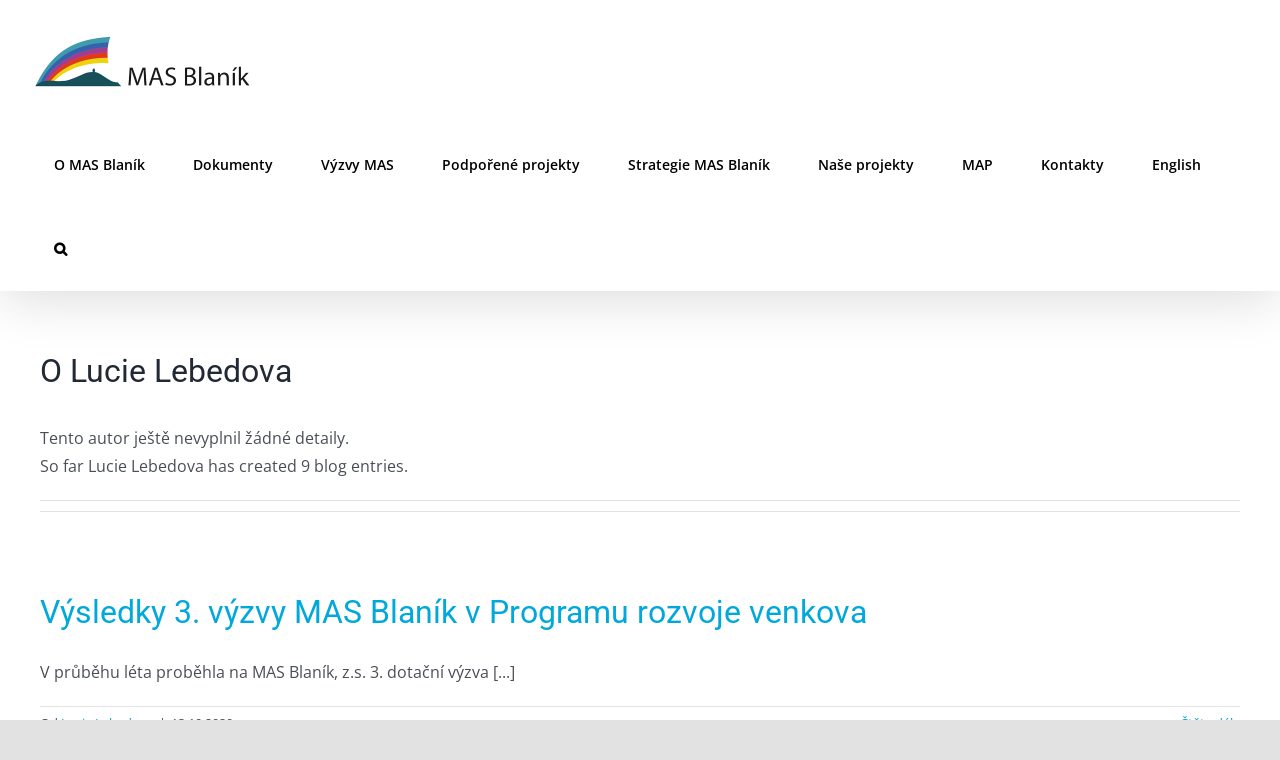

--- FILE ---
content_type: text/html; charset=UTF-8
request_url: https://www.masblanik.cz/author/lucie-lebedova/
body_size: 13797
content:
<!DOCTYPE html>
<html class="avada-html-layout-wide avada-html-header-position-top avada-html-is-archive" lang="cs" prefix="og: http://ogp.me/ns# fb: http://ogp.me/ns/fb#">
<head>
	<meta http-equiv="X-UA-Compatible" content="IE=edge" />
	<meta http-equiv="Content-Type" content="text/html; charset=utf-8"/>
	<meta name="viewport" content="width=device-width, initial-scale=1" />
	<title>Lucie Lebedova &#8211; MAS Blaník</title>
<meta name='robots' content='max-image-preview:large' />
<link rel="alternate" type="application/rss+xml" title="MAS Blaník &raquo; RSS zdroj" href="https://www.masblanik.cz/feed/" />
<link rel="alternate" type="application/rss+xml" title="MAS Blaník &raquo; RSS komentářů" href="https://www.masblanik.cz/comments/feed/" />
		
		
		
				<link rel="alternate" type="application/rss+xml" title="MAS Blaník &raquo; RSS pro autora Lucie Lebedova" href="https://www.masblanik.cz/author/lucie-lebedova/feed/" />
<script type="text/javascript">
/* <![CDATA[ */
window._wpemojiSettings = {"baseUrl":"https:\/\/s.w.org\/images\/core\/emoji\/15.0.3\/72x72\/","ext":".png","svgUrl":"https:\/\/s.w.org\/images\/core\/emoji\/15.0.3\/svg\/","svgExt":".svg","source":{"concatemoji":"https:\/\/www.masblanik.cz\/wp-includes\/js\/wp-emoji-release.min.js?ver=6.5.7"}};
/*! This file is auto-generated */
!function(i,n){var o,s,e;function c(e){try{var t={supportTests:e,timestamp:(new Date).valueOf()};sessionStorage.setItem(o,JSON.stringify(t))}catch(e){}}function p(e,t,n){e.clearRect(0,0,e.canvas.width,e.canvas.height),e.fillText(t,0,0);var t=new Uint32Array(e.getImageData(0,0,e.canvas.width,e.canvas.height).data),r=(e.clearRect(0,0,e.canvas.width,e.canvas.height),e.fillText(n,0,0),new Uint32Array(e.getImageData(0,0,e.canvas.width,e.canvas.height).data));return t.every(function(e,t){return e===r[t]})}function u(e,t,n){switch(t){case"flag":return n(e,"\ud83c\udff3\ufe0f\u200d\u26a7\ufe0f","\ud83c\udff3\ufe0f\u200b\u26a7\ufe0f")?!1:!n(e,"\ud83c\uddfa\ud83c\uddf3","\ud83c\uddfa\u200b\ud83c\uddf3")&&!n(e,"\ud83c\udff4\udb40\udc67\udb40\udc62\udb40\udc65\udb40\udc6e\udb40\udc67\udb40\udc7f","\ud83c\udff4\u200b\udb40\udc67\u200b\udb40\udc62\u200b\udb40\udc65\u200b\udb40\udc6e\u200b\udb40\udc67\u200b\udb40\udc7f");case"emoji":return!n(e,"\ud83d\udc26\u200d\u2b1b","\ud83d\udc26\u200b\u2b1b")}return!1}function f(e,t,n){var r="undefined"!=typeof WorkerGlobalScope&&self instanceof WorkerGlobalScope?new OffscreenCanvas(300,150):i.createElement("canvas"),a=r.getContext("2d",{willReadFrequently:!0}),o=(a.textBaseline="top",a.font="600 32px Arial",{});return e.forEach(function(e){o[e]=t(a,e,n)}),o}function t(e){var t=i.createElement("script");t.src=e,t.defer=!0,i.head.appendChild(t)}"undefined"!=typeof Promise&&(o="wpEmojiSettingsSupports",s=["flag","emoji"],n.supports={everything:!0,everythingExceptFlag:!0},e=new Promise(function(e){i.addEventListener("DOMContentLoaded",e,{once:!0})}),new Promise(function(t){var n=function(){try{var e=JSON.parse(sessionStorage.getItem(o));if("object"==typeof e&&"number"==typeof e.timestamp&&(new Date).valueOf()<e.timestamp+604800&&"object"==typeof e.supportTests)return e.supportTests}catch(e){}return null}();if(!n){if("undefined"!=typeof Worker&&"undefined"!=typeof OffscreenCanvas&&"undefined"!=typeof URL&&URL.createObjectURL&&"undefined"!=typeof Blob)try{var e="postMessage("+f.toString()+"("+[JSON.stringify(s),u.toString(),p.toString()].join(",")+"));",r=new Blob([e],{type:"text/javascript"}),a=new Worker(URL.createObjectURL(r),{name:"wpTestEmojiSupports"});return void(a.onmessage=function(e){c(n=e.data),a.terminate(),t(n)})}catch(e){}c(n=f(s,u,p))}t(n)}).then(function(e){for(var t in e)n.supports[t]=e[t],n.supports.everything=n.supports.everything&&n.supports[t],"flag"!==t&&(n.supports.everythingExceptFlag=n.supports.everythingExceptFlag&&n.supports[t]);n.supports.everythingExceptFlag=n.supports.everythingExceptFlag&&!n.supports.flag,n.DOMReady=!1,n.readyCallback=function(){n.DOMReady=!0}}).then(function(){return e}).then(function(){var e;n.supports.everything||(n.readyCallback(),(e=n.source||{}).concatemoji?t(e.concatemoji):e.wpemoji&&e.twemoji&&(t(e.twemoji),t(e.wpemoji)))}))}((window,document),window._wpemojiSettings);
/* ]]> */
</script>
<style id='wp-emoji-styles-inline-css' type='text/css'>

	img.wp-smiley, img.emoji {
		display: inline !important;
		border: none !important;
		box-shadow: none !important;
		height: 1em !important;
		width: 1em !important;
		margin: 0 0.07em !important;
		vertical-align: -0.1em !important;
		background: none !important;
		padding: 0 !important;
	}
</style>
<link rel='stylesheet' id='wp-block-library-css' href='https://www.masblanik.cz/wp-includes/css/dist/block-library/style.min.css?ver=6.5.7' type='text/css' media='all' />
<style id='wp-block-library-theme-inline-css' type='text/css'>
.wp-block-audio figcaption{color:#555;font-size:13px;text-align:center}.is-dark-theme .wp-block-audio figcaption{color:#ffffffa6}.wp-block-audio{margin:0 0 1em}.wp-block-code{border:1px solid #ccc;border-radius:4px;font-family:Menlo,Consolas,monaco,monospace;padding:.8em 1em}.wp-block-embed figcaption{color:#555;font-size:13px;text-align:center}.is-dark-theme .wp-block-embed figcaption{color:#ffffffa6}.wp-block-embed{margin:0 0 1em}.blocks-gallery-caption{color:#555;font-size:13px;text-align:center}.is-dark-theme .blocks-gallery-caption{color:#ffffffa6}.wp-block-image figcaption{color:#555;font-size:13px;text-align:center}.is-dark-theme .wp-block-image figcaption{color:#ffffffa6}.wp-block-image{margin:0 0 1em}.wp-block-pullquote{border-bottom:4px solid;border-top:4px solid;color:currentColor;margin-bottom:1.75em}.wp-block-pullquote cite,.wp-block-pullquote footer,.wp-block-pullquote__citation{color:currentColor;font-size:.8125em;font-style:normal;text-transform:uppercase}.wp-block-quote{border-left:.25em solid;margin:0 0 1.75em;padding-left:1em}.wp-block-quote cite,.wp-block-quote footer{color:currentColor;font-size:.8125em;font-style:normal;position:relative}.wp-block-quote.has-text-align-right{border-left:none;border-right:.25em solid;padding-left:0;padding-right:1em}.wp-block-quote.has-text-align-center{border:none;padding-left:0}.wp-block-quote.is-large,.wp-block-quote.is-style-large,.wp-block-quote.is-style-plain{border:none}.wp-block-search .wp-block-search__label{font-weight:700}.wp-block-search__button{border:1px solid #ccc;padding:.375em .625em}:where(.wp-block-group.has-background){padding:1.25em 2.375em}.wp-block-separator.has-css-opacity{opacity:.4}.wp-block-separator{border:none;border-bottom:2px solid;margin-left:auto;margin-right:auto}.wp-block-separator.has-alpha-channel-opacity{opacity:1}.wp-block-separator:not(.is-style-wide):not(.is-style-dots){width:100px}.wp-block-separator.has-background:not(.is-style-dots){border-bottom:none;height:1px}.wp-block-separator.has-background:not(.is-style-wide):not(.is-style-dots){height:2px}.wp-block-table{margin:0 0 1em}.wp-block-table td,.wp-block-table th{word-break:normal}.wp-block-table figcaption{color:#555;font-size:13px;text-align:center}.is-dark-theme .wp-block-table figcaption{color:#ffffffa6}.wp-block-video figcaption{color:#555;font-size:13px;text-align:center}.is-dark-theme .wp-block-video figcaption{color:#ffffffa6}.wp-block-video{margin:0 0 1em}.wp-block-template-part.has-background{margin-bottom:0;margin-top:0;padding:1.25em 2.375em}
</style>
<style id='classic-theme-styles-inline-css' type='text/css'>
/*! This file is auto-generated */
.wp-block-button__link{color:#fff;background-color:#32373c;border-radius:9999px;box-shadow:none;text-decoration:none;padding:calc(.667em + 2px) calc(1.333em + 2px);font-size:1.125em}.wp-block-file__button{background:#32373c;color:#fff;text-decoration:none}
</style>
<style id='global-styles-inline-css' type='text/css'>
body{--wp--preset--color--black: #000000;--wp--preset--color--cyan-bluish-gray: #abb8c3;--wp--preset--color--white: #ffffff;--wp--preset--color--pale-pink: #f78da7;--wp--preset--color--vivid-red: #cf2e2e;--wp--preset--color--luminous-vivid-orange: #ff6900;--wp--preset--color--luminous-vivid-amber: #fcb900;--wp--preset--color--light-green-cyan: #7bdcb5;--wp--preset--color--vivid-green-cyan: #00d084;--wp--preset--color--pale-cyan-blue: #8ed1fc;--wp--preset--color--vivid-cyan-blue: #0693e3;--wp--preset--color--vivid-purple: #9b51e0;--wp--preset--color--awb-color-1: #ffffff;--wp--preset--color--awb-color-2: #f9f9fb;--wp--preset--color--awb-color-3: #f2f3f5;--wp--preset--color--awb-color-4: #e2e2e2;--wp--preset--color--awb-color-5: #00a8db;--wp--preset--color--awb-color-6: #4a4e57;--wp--preset--color--awb-color-7: #333333;--wp--preset--color--awb-color-8: #212934;--wp--preset--color--awb-color-custom-10: #65bc7b;--wp--preset--color--awb-color-custom-11: rgba(255,255,255,0.8);--wp--preset--color--awb-color-custom-12: #9ea0a4;--wp--preset--color--awb-color-custom-13: rgba(242,243,245,0.7);--wp--preset--color--awb-color-custom-14: #000000;--wp--preset--color--awb-color-custom-15: rgba(242,243,245,0.8);--wp--preset--color--awb-color-custom-16: #26303e;--wp--preset--color--awb-color-custom-17: #1d242d;--wp--preset--gradient--vivid-cyan-blue-to-vivid-purple: linear-gradient(135deg,rgba(6,147,227,1) 0%,rgb(155,81,224) 100%);--wp--preset--gradient--light-green-cyan-to-vivid-green-cyan: linear-gradient(135deg,rgb(122,220,180) 0%,rgb(0,208,130) 100%);--wp--preset--gradient--luminous-vivid-amber-to-luminous-vivid-orange: linear-gradient(135deg,rgba(252,185,0,1) 0%,rgba(255,105,0,1) 100%);--wp--preset--gradient--luminous-vivid-orange-to-vivid-red: linear-gradient(135deg,rgba(255,105,0,1) 0%,rgb(207,46,46) 100%);--wp--preset--gradient--very-light-gray-to-cyan-bluish-gray: linear-gradient(135deg,rgb(238,238,238) 0%,rgb(169,184,195) 100%);--wp--preset--gradient--cool-to-warm-spectrum: linear-gradient(135deg,rgb(74,234,220) 0%,rgb(151,120,209) 20%,rgb(207,42,186) 40%,rgb(238,44,130) 60%,rgb(251,105,98) 80%,rgb(254,248,76) 100%);--wp--preset--gradient--blush-light-purple: linear-gradient(135deg,rgb(255,206,236) 0%,rgb(152,150,240) 100%);--wp--preset--gradient--blush-bordeaux: linear-gradient(135deg,rgb(254,205,165) 0%,rgb(254,45,45) 50%,rgb(107,0,62) 100%);--wp--preset--gradient--luminous-dusk: linear-gradient(135deg,rgb(255,203,112) 0%,rgb(199,81,192) 50%,rgb(65,88,208) 100%);--wp--preset--gradient--pale-ocean: linear-gradient(135deg,rgb(255,245,203) 0%,rgb(182,227,212) 50%,rgb(51,167,181) 100%);--wp--preset--gradient--electric-grass: linear-gradient(135deg,rgb(202,248,128) 0%,rgb(113,206,126) 100%);--wp--preset--gradient--midnight: linear-gradient(135deg,rgb(2,3,129) 0%,rgb(40,116,252) 100%);--wp--preset--font-size--small: 12px;--wp--preset--font-size--medium: 20px;--wp--preset--font-size--large: 24px;--wp--preset--font-size--x-large: 42px;--wp--preset--font-size--normal: 16px;--wp--preset--font-size--xlarge: 32px;--wp--preset--font-size--huge: 48px;--wp--preset--spacing--20: 0.44rem;--wp--preset--spacing--30: 0.67rem;--wp--preset--spacing--40: 1rem;--wp--preset--spacing--50: 1.5rem;--wp--preset--spacing--60: 2.25rem;--wp--preset--spacing--70: 3.38rem;--wp--preset--spacing--80: 5.06rem;--wp--preset--shadow--natural: 6px 6px 9px rgba(0, 0, 0, 0.2);--wp--preset--shadow--deep: 12px 12px 50px rgba(0, 0, 0, 0.4);--wp--preset--shadow--sharp: 6px 6px 0px rgba(0, 0, 0, 0.2);--wp--preset--shadow--outlined: 6px 6px 0px -3px rgba(255, 255, 255, 1), 6px 6px rgba(0, 0, 0, 1);--wp--preset--shadow--crisp: 6px 6px 0px rgba(0, 0, 0, 1);}:where(.is-layout-flex){gap: 0.5em;}:where(.is-layout-grid){gap: 0.5em;}body .is-layout-flex{display: flex;}body .is-layout-flex{flex-wrap: wrap;align-items: center;}body .is-layout-flex > *{margin: 0;}body .is-layout-grid{display: grid;}body .is-layout-grid > *{margin: 0;}:where(.wp-block-columns.is-layout-flex){gap: 2em;}:where(.wp-block-columns.is-layout-grid){gap: 2em;}:where(.wp-block-post-template.is-layout-flex){gap: 1.25em;}:where(.wp-block-post-template.is-layout-grid){gap: 1.25em;}.has-black-color{color: var(--wp--preset--color--black) !important;}.has-cyan-bluish-gray-color{color: var(--wp--preset--color--cyan-bluish-gray) !important;}.has-white-color{color: var(--wp--preset--color--white) !important;}.has-pale-pink-color{color: var(--wp--preset--color--pale-pink) !important;}.has-vivid-red-color{color: var(--wp--preset--color--vivid-red) !important;}.has-luminous-vivid-orange-color{color: var(--wp--preset--color--luminous-vivid-orange) !important;}.has-luminous-vivid-amber-color{color: var(--wp--preset--color--luminous-vivid-amber) !important;}.has-light-green-cyan-color{color: var(--wp--preset--color--light-green-cyan) !important;}.has-vivid-green-cyan-color{color: var(--wp--preset--color--vivid-green-cyan) !important;}.has-pale-cyan-blue-color{color: var(--wp--preset--color--pale-cyan-blue) !important;}.has-vivid-cyan-blue-color{color: var(--wp--preset--color--vivid-cyan-blue) !important;}.has-vivid-purple-color{color: var(--wp--preset--color--vivid-purple) !important;}.has-black-background-color{background-color: var(--wp--preset--color--black) !important;}.has-cyan-bluish-gray-background-color{background-color: var(--wp--preset--color--cyan-bluish-gray) !important;}.has-white-background-color{background-color: var(--wp--preset--color--white) !important;}.has-pale-pink-background-color{background-color: var(--wp--preset--color--pale-pink) !important;}.has-vivid-red-background-color{background-color: var(--wp--preset--color--vivid-red) !important;}.has-luminous-vivid-orange-background-color{background-color: var(--wp--preset--color--luminous-vivid-orange) !important;}.has-luminous-vivid-amber-background-color{background-color: var(--wp--preset--color--luminous-vivid-amber) !important;}.has-light-green-cyan-background-color{background-color: var(--wp--preset--color--light-green-cyan) !important;}.has-vivid-green-cyan-background-color{background-color: var(--wp--preset--color--vivid-green-cyan) !important;}.has-pale-cyan-blue-background-color{background-color: var(--wp--preset--color--pale-cyan-blue) !important;}.has-vivid-cyan-blue-background-color{background-color: var(--wp--preset--color--vivid-cyan-blue) !important;}.has-vivid-purple-background-color{background-color: var(--wp--preset--color--vivid-purple) !important;}.has-black-border-color{border-color: var(--wp--preset--color--black) !important;}.has-cyan-bluish-gray-border-color{border-color: var(--wp--preset--color--cyan-bluish-gray) !important;}.has-white-border-color{border-color: var(--wp--preset--color--white) !important;}.has-pale-pink-border-color{border-color: var(--wp--preset--color--pale-pink) !important;}.has-vivid-red-border-color{border-color: var(--wp--preset--color--vivid-red) !important;}.has-luminous-vivid-orange-border-color{border-color: var(--wp--preset--color--luminous-vivid-orange) !important;}.has-luminous-vivid-amber-border-color{border-color: var(--wp--preset--color--luminous-vivid-amber) !important;}.has-light-green-cyan-border-color{border-color: var(--wp--preset--color--light-green-cyan) !important;}.has-vivid-green-cyan-border-color{border-color: var(--wp--preset--color--vivid-green-cyan) !important;}.has-pale-cyan-blue-border-color{border-color: var(--wp--preset--color--pale-cyan-blue) !important;}.has-vivid-cyan-blue-border-color{border-color: var(--wp--preset--color--vivid-cyan-blue) !important;}.has-vivid-purple-border-color{border-color: var(--wp--preset--color--vivid-purple) !important;}.has-vivid-cyan-blue-to-vivid-purple-gradient-background{background: var(--wp--preset--gradient--vivid-cyan-blue-to-vivid-purple) !important;}.has-light-green-cyan-to-vivid-green-cyan-gradient-background{background: var(--wp--preset--gradient--light-green-cyan-to-vivid-green-cyan) !important;}.has-luminous-vivid-amber-to-luminous-vivid-orange-gradient-background{background: var(--wp--preset--gradient--luminous-vivid-amber-to-luminous-vivid-orange) !important;}.has-luminous-vivid-orange-to-vivid-red-gradient-background{background: var(--wp--preset--gradient--luminous-vivid-orange-to-vivid-red) !important;}.has-very-light-gray-to-cyan-bluish-gray-gradient-background{background: var(--wp--preset--gradient--very-light-gray-to-cyan-bluish-gray) !important;}.has-cool-to-warm-spectrum-gradient-background{background: var(--wp--preset--gradient--cool-to-warm-spectrum) !important;}.has-blush-light-purple-gradient-background{background: var(--wp--preset--gradient--blush-light-purple) !important;}.has-blush-bordeaux-gradient-background{background: var(--wp--preset--gradient--blush-bordeaux) !important;}.has-luminous-dusk-gradient-background{background: var(--wp--preset--gradient--luminous-dusk) !important;}.has-pale-ocean-gradient-background{background: var(--wp--preset--gradient--pale-ocean) !important;}.has-electric-grass-gradient-background{background: var(--wp--preset--gradient--electric-grass) !important;}.has-midnight-gradient-background{background: var(--wp--preset--gradient--midnight) !important;}.has-small-font-size{font-size: var(--wp--preset--font-size--small) !important;}.has-medium-font-size{font-size: var(--wp--preset--font-size--medium) !important;}.has-large-font-size{font-size: var(--wp--preset--font-size--large) !important;}.has-x-large-font-size{font-size: var(--wp--preset--font-size--x-large) !important;}
.wp-block-navigation a:where(:not(.wp-element-button)){color: inherit;}
:where(.wp-block-post-template.is-layout-flex){gap: 1.25em;}:where(.wp-block-post-template.is-layout-grid){gap: 1.25em;}
:where(.wp-block-columns.is-layout-flex){gap: 2em;}:where(.wp-block-columns.is-layout-grid){gap: 2em;}
.wp-block-pullquote{font-size: 1.5em;line-height: 1.6;}
</style>
<link rel='stylesheet' id='fusion-dynamic-css-css' href='https://www.masblanik.cz/wp-content/uploads/fusion-styles/2991e9003719a896d75f0a0979cd46df.min.css?ver=3.11.3' type='text/css' media='all' />
<script type="text/javascript" src="https://www.masblanik.cz/wp-includes/js/jquery/jquery.min.js?ver=3.7.1" id="jquery-core-js"></script>
<script type="text/javascript" src="https://www.masblanik.cz/wp-includes/js/jquery/jquery-migrate.min.js?ver=3.4.1" id="jquery-migrate-js"></script>
<link rel="https://api.w.org/" href="https://www.masblanik.cz/wp-json/" /><link rel="alternate" type="application/json" href="https://www.masblanik.cz/wp-json/wp/v2/users/4" /><link rel="EditURI" type="application/rsd+xml" title="RSD" href="https://www.masblanik.cz/xmlrpc.php?rsd" />
<meta name="generator" content="WordPress 6.5.7" />
<style type="text/css" id="css-fb-visibility">@media screen and (max-width: 640px){.fusion-no-small-visibility{display:none !important;}body .sm-text-align-center{text-align:center !important;}body .sm-text-align-left{text-align:left !important;}body .sm-text-align-right{text-align:right !important;}body .sm-flex-align-center{justify-content:center !important;}body .sm-flex-align-flex-start{justify-content:flex-start !important;}body .sm-flex-align-flex-end{justify-content:flex-end !important;}body .sm-mx-auto{margin-left:auto !important;margin-right:auto !important;}body .sm-ml-auto{margin-left:auto !important;}body .sm-mr-auto{margin-right:auto !important;}body .fusion-absolute-position-small{position:absolute;top:auto;width:100%;}.awb-sticky.awb-sticky-small{ position: sticky; top: var(--awb-sticky-offset,0); }}@media screen and (min-width: 641px) and (max-width: 1024px){.fusion-no-medium-visibility{display:none !important;}body .md-text-align-center{text-align:center !important;}body .md-text-align-left{text-align:left !important;}body .md-text-align-right{text-align:right !important;}body .md-flex-align-center{justify-content:center !important;}body .md-flex-align-flex-start{justify-content:flex-start !important;}body .md-flex-align-flex-end{justify-content:flex-end !important;}body .md-mx-auto{margin-left:auto !important;margin-right:auto !important;}body .md-ml-auto{margin-left:auto !important;}body .md-mr-auto{margin-right:auto !important;}body .fusion-absolute-position-medium{position:absolute;top:auto;width:100%;}.awb-sticky.awb-sticky-medium{ position: sticky; top: var(--awb-sticky-offset,0); }}@media screen and (min-width: 1025px){.fusion-no-large-visibility{display:none !important;}body .lg-text-align-center{text-align:center !important;}body .lg-text-align-left{text-align:left !important;}body .lg-text-align-right{text-align:right !important;}body .lg-flex-align-center{justify-content:center !important;}body .lg-flex-align-flex-start{justify-content:flex-start !important;}body .lg-flex-align-flex-end{justify-content:flex-end !important;}body .lg-mx-auto{margin-left:auto !important;margin-right:auto !important;}body .lg-ml-auto{margin-left:auto !important;}body .lg-mr-auto{margin-right:auto !important;}body .fusion-absolute-position-large{position:absolute;top:auto;width:100%;}.awb-sticky.awb-sticky-large{ position: sticky; top: var(--awb-sticky-offset,0); }}</style><link rel="icon" href="https://www.masblanik.cz/wp-content/uploads/2015/09/cropped-logo_mas_blanik-32x32.png" sizes="32x32" />
<link rel="icon" href="https://www.masblanik.cz/wp-content/uploads/2015/09/cropped-logo_mas_blanik-192x192.png" sizes="192x192" />
<link rel="apple-touch-icon" href="https://www.masblanik.cz/wp-content/uploads/2015/09/cropped-logo_mas_blanik-180x180.png" />
<meta name="msapplication-TileImage" content="https://www.masblanik.cz/wp-content/uploads/2015/09/cropped-logo_mas_blanik-270x270.png" />
		<script type="text/javascript">
			var doc = document.documentElement;
			doc.setAttribute( 'data-useragent', navigator.userAgent );
		</script>
		
	</head>

<body class="archive author author-lucie-lebedova author-4 fusion-image-hovers fusion-pagination-sizing fusion-button_type-flat fusion-button_span-no fusion-button_gradient-linear avada-image-rollover-circle-yes avada-image-rollover-yes avada-image-rollover-direction-left fusion-body ltr fusion-sticky-header no-tablet-sticky-header no-mobile-sticky-header no-mobile-slidingbar no-mobile-totop avada-has-rev-slider-styles fusion-disable-outline fusion-sub-menu-fade mobile-logo-pos-left layout-wide-mode avada-has-boxed-modal-shadow- layout-scroll-offset-full avada-has-zero-margin-offset-top fusion-top-header menu-text-align-center mobile-menu-design-classic fusion-show-pagination-text fusion-header-layout-v1 avada-responsive avada-footer-fx-none avada-menu-highlight-style-background fusion-search-form-clean fusion-main-menu-search-overlay fusion-avatar-circle avada-dropdown-styles avada-blog-layout-large avada-blog-archive-layout-large avada-header-shadow-yes avada-menu-icon-position-left avada-has-megamenu-shadow avada-has-mainmenu-dropdown-divider avada-has-header-100-width avada-has-mobile-menu-search avada-has-main-nav-search-icon avada-has-breadcrumb-mobile-hidden avada-has-titlebar-hide avada-header-border-color-full-transparent avada-has-pagination-width_height avada-flyout-menu-direction-fade avada-has-blocks avada-ec-views-v1" data-awb-post-id="4759">
		<a class="skip-link screen-reader-text" href="#content">Přeskočit na obsah</a>

	<div id="boxed-wrapper">
		
		<div id="wrapper" class="fusion-wrapper">
			<div id="home" style="position:relative;top:-1px;"></div>
							
					
			<header class="fusion-header-wrapper fusion-header-shadow">
				<div class="fusion-header-v1 fusion-logo-alignment fusion-logo-left fusion-sticky-menu- fusion-sticky-logo-1 fusion-mobile-logo-1  fusion-mobile-menu-design-classic">
					<div class="fusion-header-sticky-height"></div>
<div class="fusion-header">
	<div class="fusion-row">
					<div class="fusion-logo" data-margin-top="31px" data-margin-bottom="31px" data-margin-left="0px" data-margin-right="0px">
			<a class="fusion-logo-link"  href="https://www.masblanik.cz/" >

						<!-- standard logo -->
			<img src="https://www.masblanik.cz/wp-content/uploads/2020/04/logo-mas-blanik-bp.png" srcset="https://www.masblanik.cz/wp-content/uploads/2020/04/logo-mas-blanik-bp.png 1x, https://www.masblanik.cz/wp-content/uploads/2020/04/logo-mas-blanik-bp.png 2x" width="450" height="122" style="max-height:122px;height:auto;" alt="MAS Blaník Logo" data-retina_logo_url="https://www.masblanik.cz/wp-content/uploads/2020/04/logo-mas-blanik-bp.png" class="fusion-standard-logo" />

											<!-- mobile logo -->
				<img src="https://www.masblanik.cz/wp-content/uploads/2020/04/logo-mas-blanik-bp.png" srcset="https://www.masblanik.cz/wp-content/uploads/2020/04/logo-mas-blanik-bp.png 1x, https://www.masblanik.cz/wp-content/uploads/2020/04/logo-mas-blanik-bp.png 2x" width="450" height="122" style="max-height:122px;height:auto;" alt="MAS Blaník Logo" data-retina_logo_url="https://www.masblanik.cz/wp-content/uploads/2020/04/logo-mas-blanik-bp.png" class="fusion-mobile-logo" />
			
											<!-- sticky header logo -->
				<img src="https://www.masblanik.cz/wp-content/uploads/2020/04/logo-mas-blanik-bp.png" srcset="https://www.masblanik.cz/wp-content/uploads/2020/04/logo-mas-blanik-bp.png 1x, https://www.masblanik.cz/wp-content/uploads/2020/04/logo-mas-blanik-bp.png 2x" width="450" height="122" style="max-height:122px;height:auto;" alt="MAS Blaník Logo" data-retina_logo_url="https://www.masblanik.cz/wp-content/uploads/2020/04/logo-mas-blanik-bp.png" class="fusion-sticky-logo" />
					</a>
		</div>		<nav class="fusion-main-menu" aria-label="Hlavní menu"><div class="fusion-overlay-search">		<form role="search" class="searchform fusion-search-form  fusion-search-form-clean" method="get" action="https://www.masblanik.cz/">
			<div class="fusion-search-form-content">

				
				<div class="fusion-search-field search-field">
					<label><span class="screen-reader-text">Hledat:</span>
													<input type="search" value="" name="s" class="s" placeholder="Hledání..." required aria-required="true" aria-label="Hledání..."/>
											</label>
				</div>
				<div class="fusion-search-button search-button">
					<input type="submit" class="fusion-search-submit searchsubmit" aria-label="Hledat" value="&#xf002;" />
									</div>

				
			</div>


			
		</form>
		<div class="fusion-search-spacer"></div><a href="#" role="button" aria-label="Close Search" class="fusion-close-search"></a></div><ul id="menu-menu-1" class="fusion-menu"><li  id="menu-item-121"  class="menu-item menu-item-type-post_type menu-item-object-page menu-item-has-children menu-item-121 fusion-dropdown-menu"  data-item-id="121"><a  href="https://www.masblanik.cz/o-mas-blanik/" class="fusion-background-highlight"><span class="menu-text">O MAS Blaník</span></a><ul class="sub-menu"><li  id="menu-item-5045"  class="menu-item menu-item-type-post_type menu-item-object-page menu-item-5045 fusion-dropdown-submenu" ><a  href="https://www.masblanik.cz/o-nas-mas-blanik/" class="fusion-background-highlight"><span>O nás</span></a></li><li  id="menu-item-134"  class="menu-item menu-item-type-post_type menu-item-object-page menu-item-134 fusion-dropdown-submenu" ><a  href="https://www.masblanik.cz/o-mas-blanik/uzemi/" class="fusion-background-highlight"><span>Území</span></a></li><li  id="menu-item-135"  class="menu-item menu-item-type-post_type menu-item-object-page menu-item-has-children menu-item-135 fusion-dropdown-submenu" ><a  href="https://www.masblanik.cz/o-mas-blanik/organy/" class="fusion-background-highlight"><span>Orgány</span></a><ul class="sub-menu"><li  id="menu-item-3681"  class="menu-item menu-item-type-post_type menu-item-object-page menu-item-3681" ><a  href="https://www.masblanik.cz/o-mas-blanik/organy/vybor/" class="fusion-background-highlight"><span>Výbor</span></a></li><li  id="menu-item-3684"  class="menu-item menu-item-type-post_type menu-item-object-page menu-item-3684" ><a  href="https://www.masblanik.cz/o-mas-blanik/organy/kontrolni-a-monitorovaci-vybor-mas-blanik/" class="fusion-background-highlight"><span>Kontrolní a monitorovací výbor</span></a></li><li  id="menu-item-3683"  class="menu-item menu-item-type-post_type menu-item-object-page menu-item-3683" ><a  href="https://www.masblanik.cz/o-mas-blanik/organy/vyberova-komise-mas-blanik/" class="fusion-background-highlight"><span>Výběrová komise</span></a></li></ul></li><li  id="menu-item-136"  class="menu-item menu-item-type-post_type menu-item-object-page menu-item-136 fusion-dropdown-submenu" ><a  href="https://www.masblanik.cz/o-mas-blanik/clenove/" class="fusion-background-highlight"><span>Členové</span></a></li></ul></li><li  id="menu-item-2154"  class="menu-item menu-item-type-post_type menu-item-object-page menu-item-has-children menu-item-2154 fusion-dropdown-menu"  data-item-id="2154"><a  href="https://www.masblanik.cz/dokumenty/" class="fusion-background-highlight"><span class="menu-text">Dokumenty</span></a><ul class="sub-menu"><li  id="menu-item-2174"  class="menu-item menu-item-type-post_type menu-item-object-page menu-item-2174 fusion-dropdown-submenu" ><a  href="https://www.masblanik.cz/dokumenty/" class="fusion-background-highlight"><span>Základní dokumenty</span></a></li><li  id="menu-item-2173"  class="menu-item menu-item-type-post_type menu-item-object-page menu-item-2173 fusion-dropdown-submenu" ><a  href="https://www.masblanik.cz/dokumenty/vyrocni-zpravy-mas-blanik/" class="fusion-background-highlight"><span>Výroční zprávy MAS Blaník</span></a></li><li  id="menu-item-4288"  class="menu-item menu-item-type-post_type menu-item-object-page menu-item-has-children menu-item-4288 fusion-dropdown-submenu" ><a  href="https://www.masblanik.cz/zapisy-z-jednani/" class="fusion-background-highlight"><span>Zápisy z jednání</span></a><ul class="sub-menu"><li  id="menu-item-2191"  class="menu-item menu-item-type-post_type menu-item-object-page menu-item-2191" ><a  href="https://www.masblanik.cz/dokumenty/zapisy/clenska-schuze/" class="fusion-background-highlight"><span>Členská schůze</span></a></li><li  id="menu-item-2192"  class="menu-item menu-item-type-post_type menu-item-object-page menu-item-2192" ><a  href="https://www.masblanik.cz/dokumenty/zapisy/vybor-mas-blanik-2/" class="fusion-background-highlight"><span>Výbor</span></a></li><li  id="menu-item-2193"  class="menu-item menu-item-type-post_type menu-item-object-page menu-item-2193" ><a  href="https://www.masblanik.cz/dokumenty/zapisy/vybor-mas-blanik/" class="fusion-background-highlight"><span>MKV</span></a></li><li  id="menu-item-2668"  class="menu-item menu-item-type-post_type menu-item-object-page menu-item-2668" ><a  href="https://www.masblanik.cz/dokumenty/zapisy/vyberova-komise/" class="fusion-background-highlight"><span>Výběrová komise</span></a></li></ul></li><li  id="menu-item-137"  class="menu-item menu-item-type-post_type menu-item-object-page menu-item-137 fusion-dropdown-submenu" ><a  href="https://www.masblanik.cz/o-mas-blanik/newsletter-mas-blanik-zpravodaj/" class="fusion-background-highlight"><span>Newsletter MAS Blaník</span></a></li><li  id="menu-item-2155"  class="menu-item menu-item-type-post_type menu-item-object-page menu-item-2155 fusion-dropdown-submenu" ><a  href="https://www.masblanik.cz/dokumenty/ke-stazeni/" class="fusion-background-highlight"><span>Formuláře</span></a></li></ul></li><li  id="menu-item-3855"  class="menu-item menu-item-type-post_type menu-item-object-page menu-item-has-children menu-item-3855 fusion-dropdown-menu"  data-item-id="3855"><a  href="https://www.masblanik.cz/vyzvy-mas/" class="fusion-background-highlight"><span class="menu-text">Výzvy MAS</span></a><ul class="sub-menu"><li  id="menu-item-7799"  class="menu-item menu-item-type-post_type menu-item-object-page menu-item-7799 fusion-dropdown-submenu" ><a  href="https://www.masblanik.cz/sp-szp/" class="fusion-background-highlight"><span>Společná zemědělská politika (SP SZP)</span></a></li><li  id="menu-item-6873"  class="menu-item menu-item-type-post_type menu-item-object-page menu-item-6873 fusion-dropdown-submenu" ><a  href="https://www.masblanik.cz/strategie-2014-2020/strategie/irop-2021-27/" class="fusion-background-highlight"><span>IROP 2021-27</span></a></li><li  id="menu-item-6938"  class="menu-item menu-item-type-post_type menu-item-object-page menu-item-6938 fusion-dropdown-submenu" ><a  href="https://www.masblanik.cz/strategie-2014-2020/strategie/op-tak/" class="fusion-background-highlight"><span>OP TAK</span></a></li><li  id="menu-item-3741"  class="menu-item menu-item-type-post_type menu-item-object-page menu-item-3741 fusion-dropdown-submenu" ><a  href="https://www.masblanik.cz/strategie-2014-2020/strategie/prv/" class="fusion-background-highlight"><span>PRV</span></a></li><li  id="menu-item-3753"  class="menu-item menu-item-type-post_type menu-item-object-page menu-item-3753 fusion-dropdown-submenu" ><a  href="https://www.masblanik.cz/strategie-2014-2020/strategie/irop/" class="fusion-background-highlight"><span>IROP 2014-20</span></a></li><li  id="menu-item-3644"  class="menu-item menu-item-type-post_type menu-item-object-page menu-item-3644 fusion-dropdown-submenu" ><a  href="https://www.masblanik.cz/strategie-2014-2020/strategie/opz-nove/" class="fusion-background-highlight"><span>OPZ</span></a></li><li  id="menu-item-1945"  class="menu-item menu-item-type-taxonomy menu-item-object-category menu-item-1945 fusion-dropdown-submenu" ><a  href="https://www.masblanik.cz/category/vyzvy-mas/op-vvv/" class="fusion-background-highlight"><span>OP VVV</span></a></li></ul></li><li  id="menu-item-4426"  class="menu-item menu-item-type-post_type menu-item-object-page menu-item-4426"  data-item-id="4426"><a  href="https://www.masblanik.cz/podporene-projekty/" class="fusion-background-highlight"><span class="menu-text">Podpořené projekty</span></a></li><li  id="menu-item-4154"  class="menu-item menu-item-type-post_type menu-item-object-page menu-item-has-children menu-item-4154 fusion-dropdown-menu"  data-item-id="4154"><a  href="https://www.masblanik.cz/strategie-mas-blanik/" class="fusion-background-highlight"><span class="menu-text">Strategie MAS Blaník</span></a><ul class="sub-menu"><li  id="menu-item-4155"  class="menu-item menu-item-type-post_type menu-item-object-page menu-item-4155 fusion-dropdown-submenu" ><a  href="https://www.masblanik.cz/obdobi-2014-2020/" class="fusion-background-highlight"><span>Období 2014 – 2020</span></a></li><li  id="menu-item-4156"  class="menu-item menu-item-type-post_type menu-item-object-page menu-item-4156 fusion-dropdown-submenu" ><a  href="https://www.masblanik.cz/obdobi-2021-2027/" class="fusion-background-highlight"><span>Období 2021 – 2027</span></a></li></ul></li><li  id="menu-item-5855"  class="menu-item menu-item-type-post_type menu-item-object-page menu-item-has-children menu-item-5855 fusion-dropdown-menu"  data-item-id="5855"><a  href="https://www.masblanik.cz/nase-projekty/" class="fusion-background-highlight"><span class="menu-text">Naše projekty</span></a><ul class="sub-menu"><li  id="menu-item-5868"  class="menu-item menu-item-type-post_type menu-item-object-page menu-item-5868 fusion-dropdown-submenu" ><a  href="https://www.masblanik.cz/dotacni-poradenstvi/" class="fusion-background-highlight"><span>Dotační poradenství</span></a></li><li  id="menu-item-6191"  class="menu-item menu-item-type-post_type menu-item-object-page menu-item-6191 fusion-dropdown-submenu" ><a  href="https://www.masblanik.cz/mistni-trh/" class="fusion-background-highlight"><span>Podblanický koloniál a farmářské trhy</span></a></li><li  id="menu-item-6007"  class="menu-item menu-item-type-post_type menu-item-object-page menu-item-6007 fusion-dropdown-submenu" ><a  href="https://www.masblanik.cz/mistni-akcni-plan-vzdelavani/" class="fusion-background-highlight"><span>MAP Vlašimsko</span></a></li><li  id="menu-item-6112"  class="menu-item menu-item-type-post_type menu-item-object-page menu-item-6112 fusion-dropdown-submenu" ><a  href="https://www.masblanik.cz/komunitni-planovani/" class="fusion-background-highlight"><span>Komunitní plánování sociálních služeb</span></a></li><li  id="menu-item-5857"  class="menu-item menu-item-type-post_type menu-item-object-page menu-item-5857 fusion-dropdown-submenu" ><a  href="https://www.masblanik.cz/podpora-cinnosti-mas-blanik/" class="fusion-background-highlight"><span>Podpora činnosti MAS Blaník</span></a></li><li  id="menu-item-6731"  class="menu-item menu-item-type-post_type menu-item-object-page menu-item-6731 fusion-dropdown-submenu" ><a  href="https://www.masblanik.cz/nase-projekty/spolecne-pod-blanikem/" class="fusion-background-highlight"><span>Společně pod Blaníkem</span></a></li><li  id="menu-item-7478"  class="menu-item menu-item-type-post_type menu-item-object-page menu-item-7478 fusion-dropdown-submenu" ><a  href="https://www.masblanik.cz/spoluprace/" class="fusion-background-highlight"><span>Spolupráce</span></a></li><li  id="menu-item-8609"  class="menu-item menu-item-type-post_type menu-item-object-page menu-item-8609 fusion-dropdown-submenu" ><a  href="https://www.masblanik.cz/nase-projekty/erasmus/" class="fusion-background-highlight"><span>ERASMUS+</span></a></li></ul></li><li  id="menu-item-6006"  class="menu-item menu-item-type-post_type menu-item-object-page menu-item-has-children menu-item-6006 fusion-dropdown-menu"  data-item-id="6006"><a  href="https://www.masblanik.cz/mistni-akcni-plan-vzdelavani/" class="fusion-background-highlight"><span class="menu-text">MAP</span></a><ul class="sub-menu"><li  id="menu-item-6023"  class="menu-item menu-item-type-post_type menu-item-object-page menu-item-6023 fusion-dropdown-submenu" ><a  href="https://www.masblanik.cz/mistni-akcni-plan-vzdelavani/aktuality-map/" class="fusion-background-highlight"><span>Aktuality MAP</span></a></li><li  id="menu-item-7985"  class="menu-item menu-item-type-post_type menu-item-object-page menu-item-7985 fusion-dropdown-submenu" ><a  href="https://www.masblanik.cz/mistni-akcni-plan-vzdelavani/akce-map/" class="fusion-background-highlight"><span>Akce MAP</span></a></li><li  id="menu-item-8927"  class="menu-item menu-item-type-post_type menu-item-object-page menu-item-8927 fusion-dropdown-submenu" ><a  href="https://www.masblanik.cz/kniha-jeden-pan-z-blanika/" class="fusion-background-highlight"><span>Kniha Jeden pán z Blaníka&#8230;</span></a></li><li  id="menu-item-6005"  class="menu-item menu-item-type-post_type menu-item-object-page menu-item-6005 fusion-dropdown-submenu" ><a  href="https://www.masblanik.cz/mistni-akcni-plan-vzdelavani/ridici-vybor-map/" class="fusion-background-highlight"><span>Řídící výbor MAP IV</span></a></li><li  id="menu-item-6004"  class="menu-item menu-item-type-post_type menu-item-object-page menu-item-has-children menu-item-6004 fusion-dropdown-submenu" ><a  href="https://www.masblanik.cz/mistni-akcni-plan-vzdelavani/pracovni-skupiny-map/" class="fusion-background-highlight"><span>Pracovní skupiny MAP IV</span></a><ul class="sub-menu"><li  id="menu-item-7188"  class="menu-item menu-item-type-post_type menu-item-object-page menu-item-7188" ><a  href="https://www.masblanik.cz/mistni-akcni-plan-vzdelavani/pracovni-skupina-pro-podporu-modernich-didaktickych-forem/" class="fusion-background-highlight"><span>PS pro podporu moderních didaktických forem</span></a></li><li  id="menu-item-6000"  class="menu-item menu-item-type-post_type menu-item-object-page menu-item-6000" ><a  href="https://www.masblanik.cz/mistni-akcni-plan-vzdelavani/pracovni-skupina-pro-rovne-prilezitosti/" class="fusion-background-highlight"><span>PS pro rovné příležitosti</span></a></li><li  id="menu-item-6003"  class="menu-item menu-item-type-post_type menu-item-object-page menu-item-6003" ><a  href="https://www.masblanik.cz/mistni-akcni-plan-vzdelavani/pracovni-skupina-pro-financovani/" class="fusion-background-highlight"><span>PS pro financování</span></a></li><li  id="menu-item-7210"  class="menu-item menu-item-type-post_type menu-item-object-page menu-item-7210" ><a  href="https://www.masblanik.cz/mistni-akcni-plan-vzdelavani/pracovni-skupina-pro-predskolni-vzdelavani/" class="fusion-background-highlight"><span>PS pro předškolní vzdělávání</span></a></li></ul></li><li  id="menu-item-6148"  class="menu-item menu-item-type-post_type menu-item-object-page menu-item-6148 fusion-dropdown-submenu" ><a  href="https://www.masblanik.cz/mistni-akcni-plan-vzdelavani/dokumenty-map/" class="fusion-background-highlight"><span>Dokumenty MAP IV</span></a></li><li  id="menu-item-7173"  class="menu-item menu-item-type-post_type menu-item-object-page menu-item-has-children menu-item-7173 fusion-dropdown-submenu" ><a  href="https://www.masblanik.cz/mistni-akcni-plan-vzdelavani/pracovni-skupiny-map-iii/" class="fusion-background-highlight"><span>Archiv MAP III</span></a><ul class="sub-menu"><li  id="menu-item-6002"  class="menu-item menu-item-type-post_type menu-item-object-page menu-item-6002" ><a  href="https://www.masblanik.cz/mistni-akcni-plan-vzdelavani/pracovni-skupina-pro-matematickou/" class="fusion-background-highlight"><span>PS pro matematickou gramotnost</span></a></li><li  id="menu-item-6001"  class="menu-item menu-item-type-post_type menu-item-object-page menu-item-6001" ><a  href="https://www.masblanik.cz/mistni-akcni-plan-vzdelavani/pracovni-skupina-pro-ctenarskou/" class="fusion-background-highlight"><span>PS pro čtenářskou gramotnost</span></a></li><li  id="menu-item-7190"  class="menu-item menu-item-type-post_type menu-item-object-page menu-item-7190" ><a  href="https://www.masblanik.cz/mistni-akcni-plan-vzdelavani/pracovni-skupina-pro-financovani-archiv/" class="fusion-background-highlight"><span>PS pro financování</span></a></li><li  id="menu-item-7202"  class="menu-item menu-item-type-post_type menu-item-object-page menu-item-7202" ><a  href="https://www.masblanik.cz/mistni-akcni-plan-vzdelavani/pracovni-skupina-pro-rovne-prilezitosti-archiv/" class="fusion-background-highlight"><span>PS pro rovné příležitosti</span></a></li><li  id="menu-item-7347"  class="menu-item menu-item-type-post_type menu-item-object-page menu-item-7347" ><a  href="https://www.masblanik.cz/mistni-akcni-plan-vzdelavani/dokumenty-map-iii/" class="fusion-background-highlight"><span>Dokumenty MAP III</span></a></li></ul></li><li  id="menu-item-6010"  class="menu-item menu-item-type-post_type menu-item-object-page menu-item-6010 fusion-dropdown-submenu" ><a  href="https://www.masblanik.cz/mistni-akcni-plan-vzdelavani/kontakty-map/" class="fusion-background-highlight"><span>Kontakty MAP</span></a></li></ul></li><li  id="menu-item-82"  class="menu-item menu-item-type-post_type menu-item-object-page menu-item-82"  data-item-id="82"><a  href="https://www.masblanik.cz/kontakty/" class="fusion-background-highlight"><span class="menu-text">Kontakty</span></a></li><li  id="menu-item-8746"  class="menu-item menu-item-type-post_type menu-item-object-page menu-item-8746"  data-item-id="8746"><a  href="https://www.masblanik.cz/lagblanik/" class="fusion-background-highlight"><span class="menu-text">English</span></a></li><li class="fusion-custom-menu-item fusion-main-menu-search fusion-search-overlay"><a class="fusion-main-menu-icon" href="#" aria-label="Hledat" data-title="Hledat" title="Hledat" role="button" aria-expanded="false"></a></li></ul></nav>
<nav class="fusion-mobile-nav-holder fusion-mobile-menu-text-align-left" aria-label="Hlavní mobilní menu"></nav>

		
<div class="fusion-clearfix"></div>
<div class="fusion-mobile-menu-search">
			<form role="search" class="searchform fusion-search-form  fusion-search-form-clean" method="get" action="https://www.masblanik.cz/">
			<div class="fusion-search-form-content">

				
				<div class="fusion-search-field search-field">
					<label><span class="screen-reader-text">Hledat:</span>
													<input type="search" value="" name="s" class="s" placeholder="Hledání..." required aria-required="true" aria-label="Hledání..."/>
											</label>
				</div>
				<div class="fusion-search-button search-button">
					<input type="submit" class="fusion-search-submit searchsubmit" aria-label="Hledat" value="&#xf002;" />
									</div>

				
			</div>


			
		</form>
		</div>
			</div>
</div>
				</div>
				<div class="fusion-clearfix"></div>
			</header>
								
							<div id="sliders-container" class="fusion-slider-visibility">
					</div>
				
					
							
			
						<main id="main" class="clearfix ">
				<div class="fusion-row" style="">
<section id="content" class=" full-width" style="width: 100%;">
	<div class="fusion-author">
	<div class="fusion-author-avatar">
			</div>
	<div class="fusion-author-info">
		<h3 class="fusion-author-title vcard">
			O <span class="fn">Lucie Lebedova</span>								</h3>
		Tento autor ještě nevyplnil žádné detaily.<br />So far Lucie Lebedova has created 9 blog entries.	</div>

	<div style="clear:both;"></div>

	<div class="fusion-author-social clearfix">
		<div class="fusion-author-tagline">
					</div>

			</div>
</div>

	<div id="posts-container" class="fusion-blog-archive fusion-blog-layout-large-wrapper fusion-clearfix">
	<div class="fusion-posts-container fusion-blog-layout-large fusion-blog-pagination fusion-blog-rollover " data-pages="1">
		
		
													<article id="post-4759" class="fusion-post-large  post fusion-clearfix post-4759 type-post status-publish format-standard hentry category-aktuality category-nezarazene">
				
				
				
									
				
				
				
				<div class="fusion-post-content post-content">
					<h2 class="entry-title fusion-post-title"><a href="https://www.masblanik.cz/vysledky-3-vyzvy-mas-blanik-v-programu-rozvoje-venkova/">Výsledky 3. výzvy MAS Blaník v Programu rozvoje venkova</a></h2>
										
					<div class="fusion-post-content-container">
						<p>V průběhu léta proběhla na MAS Blaník, z.s. 3. dotační výzva  [...]</p>					</div>
				</div>

				
																			<div class="fusion-meta-info">
																						<div class="fusion-alignleft">Od <span class="vcard"><span class="fn"><a href="https://www.masblanik.cz/author/lucie-lebedova/" title="Příspěvky od Lucie Lebedova" rel="author">Lucie Lebedova</a></span></span><span class="fusion-inline-sep">|</span><span class="updated rich-snippet-hidden">2020-10-13T14:37:04+02:00</span><span>13.10.2020</span><span class="fusion-inline-sep">|</span></div>							
																														<div class="fusion-alignright">
									<a href="https://www.masblanik.cz/vysledky-3-vyzvy-mas-blanik-v-programu-rozvoje-venkova/" class="fusion-read-more" aria-label="More on Výsledky 3. výzvy MAS Blaník v Programu rozvoje venkova">
										Čtěte dále									</a>
								</div>
													</div>
									
				
							</article>

			
											<article id="post-4690" class="fusion-post-large  post fusion-clearfix post-4690 type-post status-publish format-standard hentry category-aktuality category-nezarazene">
				
				
				
									
				
				
				
				<div class="fusion-post-content post-content">
					<h2 class="entry-title fusion-post-title"><a href="https://www.masblanik.cz/pozvanka-na-jednani-vyboru-mas-blanik-z-s/">Pozvánka na jednání Výboru MAS Blaník z.s.</a></h2>
										
					<div class="fusion-post-content-container">
						<p>Jednání Výboru se uskuteční: 9.10. od 10:00, ve Spolkovém domě  [...]</p>					</div>
				</div>

				
																			<div class="fusion-meta-info">
																						<div class="fusion-alignleft">Od <span class="vcard"><span class="fn"><a href="https://www.masblanik.cz/author/lucie-lebedova/" title="Příspěvky od Lucie Lebedova" rel="author">Lucie Lebedova</a></span></span><span class="fusion-inline-sep">|</span><span class="updated rich-snippet-hidden">2020-10-06T07:58:22+02:00</span><span>2.10.2020</span><span class="fusion-inline-sep">|</span></div>							
																														<div class="fusion-alignright">
									<a href="https://www.masblanik.cz/pozvanka-na-jednani-vyboru-mas-blanik-z-s/" class="fusion-read-more" aria-label="More on Pozvánka na jednání Výboru MAS Blaník z.s.">
										Čtěte dále									</a>
								</div>
													</div>
									
				
							</article>

			
											<article id="post-4676" class="fusion-post-large  post fusion-clearfix post-4676 type-post status-publish format-standard hentry category-aktuality category-nezarazene">
				
				
				
									
				
				
				
				<div class="fusion-post-content post-content">
					<h2 class="entry-title fusion-post-title"><a href="https://www.masblanik.cz/pracovni-skupina-k-rozvoji-socialnich-sluzeb/">ZRUŠENA &#8211; Pracovní skupina k rozvoji sociálních služeb</a></h2>
										
					<div class="fusion-post-content-container">
						<p>Pracovní skupina byla pro nepříznivý vývoj COVID-19 ZRUŠENA O dalším  [...]</p>					</div>
				</div>

				
																			<div class="fusion-meta-info">
																						<div class="fusion-alignleft">Od <span class="vcard"><span class="fn"><a href="https://www.masblanik.cz/author/lucie-lebedova/" title="Příspěvky od Lucie Lebedova" rel="author">Lucie Lebedova</a></span></span><span class="fusion-inline-sep">|</span><span class="updated rich-snippet-hidden">2020-10-05T10:46:54+02:00</span><span>23.9.2020</span><span class="fusion-inline-sep">|</span></div>							
																														<div class="fusion-alignright">
									<a href="https://www.masblanik.cz/pracovni-skupina-k-rozvoji-socialnich-sluzeb/" class="fusion-read-more" aria-label="More on ZRUŠENA &#8211; Pracovní skupina k rozvoji sociálních služeb">
										Čtěte dále									</a>
								</div>
													</div>
									
				
							</article>

			
											<article id="post-4125" class="fusion-post-large  post fusion-clearfix post-4125 type-post status-publish format-standard hentry category-aktuality">
				
				
				
									
				
				
				
				<div class="fusion-post-content post-content">
					<h2 class="entry-title fusion-post-title"><a href="https://www.masblanik.cz/strategie-socialnich-sluzeb-2021-27/">Strategie sociálních služeb 2021-27</a></h2>
										
					<div class="fusion-post-content-container">
						<p>Pracovní skupina byla pro nepříznivý vývoj COVID-19 ZRUŠENA O dalším  [...]</p>					</div>
				</div>

				
																			<div class="fusion-meta-info">
																						<div class="fusion-alignleft">Od <span class="vcard"><span class="fn"><a href="https://www.masblanik.cz/author/lucie-lebedova/" title="Příspěvky od Lucie Lebedova" rel="author">Lucie Lebedova</a></span></span><span class="fusion-inline-sep">|</span><span class="updated rich-snippet-hidden">2020-10-05T10:47:39+02:00</span><span>18.6.2020</span><span class="fusion-inline-sep">|</span></div>							
																														<div class="fusion-alignright">
									<a href="https://www.masblanik.cz/strategie-socialnich-sluzeb-2021-27/" class="fusion-read-more" aria-label="More on Strategie sociálních služeb 2021-27">
										Čtěte dále									</a>
								</div>
													</div>
									
				
							</article>

			
											<article id="post-3856" class="fusion-post-large  post fusion-clearfix post-3856 type-post status-publish format-standard hentry category-nezarazene">
				
				
				
									
				
				
				
				<div class="fusion-post-content post-content">
					<h2 class="entry-title fusion-post-title"><a href="https://www.masblanik.cz/mas-blanik-vyhlasila-3-vyzvu-prv/">MAS Blaník vyhlásila 3. výzvu PRV</a></h2>
										
					<div class="fusion-post-content-container">
						<p>MAS Blaník dne 8.6.2020 vyhlásila 3. výzvu Programu rozvoje venkova  [...]</p>					</div>
				</div>

				
																			<div class="fusion-meta-info">
																						<div class="fusion-alignleft">Od <span class="vcard"><span class="fn"><a href="https://www.masblanik.cz/author/lucie-lebedova/" title="Příspěvky od Lucie Lebedova" rel="author">Lucie Lebedova</a></span></span><span class="fusion-inline-sep">|</span><span class="updated rich-snippet-hidden">2020-06-10T14:16:49+02:00</span><span>8.6.2020</span><span class="fusion-inline-sep">|</span></div>							
																														<div class="fusion-alignright">
									<a href="https://www.masblanik.cz/mas-blanik-vyhlasila-3-vyzvu-prv/" class="fusion-read-more" aria-label="More on MAS Blaník vyhlásila 3. výzvu PRV">
										Čtěte dále									</a>
								</div>
													</div>
									
				
							</article>

			
											<article id="post-3606" class="fusion-post-large  post fusion-clearfix post-3606 type-post status-publish format-standard hentry category-aktuality">
				
				
				
									
				
				
				
				<div class="fusion-post-content post-content">
					<h2 class="entry-title fusion-post-title"><a href="https://www.masblanik.cz/pozvanka-na-jednani-clenske-schuze-dne-9-6-2020/">Pozvánka na jednání Členské schůze dne 9. 6. 2020</a></h2>
										
					<div class="fusion-post-content-container">
						<p>Pozvánka na jednání Členské schůze dne 9. 6.2020</p>					</div>
				</div>

				
																			<div class="fusion-meta-info">
																						<div class="fusion-alignleft">Od <span class="vcard"><span class="fn"><a href="https://www.masblanik.cz/author/lucie-lebedova/" title="Příspěvky od Lucie Lebedova" rel="author">Lucie Lebedova</a></span></span><span class="fusion-inline-sep">|</span><span class="updated rich-snippet-hidden">2020-05-25T10:56:10+02:00</span><span>25.5.2020</span><span class="fusion-inline-sep">|</span></div>							
																														<div class="fusion-alignright">
									<a href="https://www.masblanik.cz/pozvanka-na-jednani-clenske-schuze-dne-9-6-2020/" class="fusion-read-more" aria-label="More on Pozvánka na jednání Členské schůze dne 9. 6. 2020">
										Čtěte dále									</a>
								</div>
													</div>
									
				
							</article>

			
											<article id="post-3991" class="fusion-post-large  post fusion-clearfix post-3991 type-post status-publish format-standard hentry category-aktuality">
				
				
				
									
				
				
				
				<div class="fusion-post-content post-content">
					<h2 class="entry-title fusion-post-title"><a href="https://www.masblanik.cz/pozvanka-na-jednani-vyboru-mas-blanik/">Pozvánka na jednání Výboru MAS Blaník</a></h2>
										
					<div class="fusion-post-content-container">
						<p>Jednání Výboru MAS Blaník  Termín: 26.5.2020Čas: 9:00Místo: Spolkový dům, Palackého  [...]</p>					</div>
				</div>

				
																			<div class="fusion-meta-info">
																						<div class="fusion-alignleft">Od <span class="vcard"><span class="fn"><a href="https://www.masblanik.cz/author/lucie-lebedova/" title="Příspěvky od Lucie Lebedova" rel="author">Lucie Lebedova</a></span></span><span class="fusion-inline-sep">|</span><span class="updated rich-snippet-hidden">2020-06-11T17:11:10+02:00</span><span>18.5.2020</span><span class="fusion-inline-sep">|</span></div>							
																														<div class="fusion-alignright">
									<a href="https://www.masblanik.cz/pozvanka-na-jednani-vyboru-mas-blanik/" class="fusion-read-more" aria-label="More on Pozvánka na jednání Výboru MAS Blaník">
										Čtěte dále									</a>
								</div>
													</div>
									
				
							</article>

			
											<article id="post-3593" class="fusion-post-large  post fusion-clearfix post-3593 type-post status-publish format-standard hentry category-aktuality">
				
				
				
									
				
				
				
				<div class="fusion-post-content post-content">
					<h2 class="entry-title fusion-post-title"><a href="https://www.masblanik.cz/obnoveni-konzultacnich-hodin-mas-blanik-z-s/">Obnovení konzultačních hodin kanceláře MAS Blaník z.s.</a></h2>
										
					<div class="fusion-post-content-container">
						<p>Obnovení konzultačních hodin Od 7.5.2020 dochází k obnovení konzultačních hodin  [...]</p>					</div>
				</div>

				
																			<div class="fusion-meta-info">
																						<div class="fusion-alignleft">Od <span class="vcard"><span class="fn"><a href="https://www.masblanik.cz/author/lucie-lebedova/" title="Příspěvky od Lucie Lebedova" rel="author">Lucie Lebedova</a></span></span><span class="fusion-inline-sep">|</span><span class="updated rich-snippet-hidden">2020-05-25T10:58:28+02:00</span><span>7.5.2020</span><span class="fusion-inline-sep">|</span></div>							
																														<div class="fusion-alignright">
									<a href="https://www.masblanik.cz/obnoveni-konzultacnich-hodin-mas-blanik-z-s/" class="fusion-read-more" aria-label="More on Obnovení konzultačních hodin kanceláře MAS Blaník z.s.">
										Čtěte dále									</a>
								</div>
													</div>
									
				
							</article>

			
											<article id="post-3577" class="fusion-post-large  post fusion-clearfix post-3577 type-post status-publish format-standard hentry category-aktuality">
				
				
				
									
				
				
				
				<div class="fusion-post-content post-content">
					<h2 class="entry-title fusion-post-title"><a href="https://www.masblanik.cz/detaily-k-pripravovane-3-vyzve-prv/">Detaily k připravované 3. výzvě PRV</a></h2>
										
					<div class="fusion-post-content-container">
						<p>Představení Fichí  ve 3. výzvě PRV Vyhlášení výzvy je předběžně  [...]</p>					</div>
				</div>

				
																			<div class="fusion-meta-info">
																						<div class="fusion-alignleft">Od <span class="vcard"><span class="fn"><a href="https://www.masblanik.cz/author/lucie-lebedova/" title="Příspěvky od Lucie Lebedova" rel="author">Lucie Lebedova</a></span></span><span class="fusion-inline-sep">|</span><span class="updated rich-snippet-hidden">2020-04-22T11:18:41+02:00</span><span>22.4.2020</span><span class="fusion-inline-sep">|</span></div>							
																														<div class="fusion-alignright">
									<a href="https://www.masblanik.cz/detaily-k-pripravovane-3-vyzve-prv/" class="fusion-read-more" aria-label="More on Detaily k připravované 3. výzvě PRV">
										Čtěte dále									</a>
								</div>
													</div>
									
				
							</article>

			
		
		
	</div>

			</div>
</section>
						
					</div>  <!-- fusion-row -->
				</main>  <!-- #main -->
				
				
								
					
		<div class="fusion-footer">
				
	
	<footer id="footer" class="fusion-footer-copyright-area">
		<div class="fusion-row">
			<div class="fusion-copyright-content">

				<div class="fusion-copyright-notice">
		<div>
		Copyright © MAS Blaník, z. s.	</div>
</div>
<div class="fusion-social-links-footer">
	<div class="fusion-social-networks"><div class="fusion-social-networks-wrapper"><a  class="fusion-social-network-icon fusion-tooltip fusion-facebook awb-icon-facebook" style data-placement="top" data-title="Facebook" data-toggle="tooltip" title="Facebook" href="#" target="_blank" rel="noreferrer"><span class="screen-reader-text">Facebook</span></a><a  class="fusion-social-network-icon fusion-tooltip fusion-twitter awb-icon-twitter" style data-placement="top" data-title="Twitter" data-toggle="tooltip" title="Twitter" href="#" target="_blank" rel="noopener noreferrer"><span class="screen-reader-text">Twitter</span></a><a  class="fusion-social-network-icon fusion-tooltip fusion-instagram awb-icon-instagram" style data-placement="top" data-title="Instagram" data-toggle="tooltip" title="Instagram" href="#" target="_blank" rel="noopener noreferrer"><span class="screen-reader-text">Instagram</span></a><a  class="fusion-social-network-icon fusion-tooltip fusion-pinterest awb-icon-pinterest" style data-placement="top" data-title="Pinterest" data-toggle="tooltip" title="Pinterest" href="#" target="_blank" rel="noopener noreferrer"><span class="screen-reader-text">Pinterest</span></a></div></div></div>

			</div> <!-- fusion-fusion-copyright-content -->
		</div> <!-- fusion-row -->
	</footer> <!-- #footer -->
		</div> <!-- fusion-footer -->

		
					
												</div> <!-- wrapper -->
		</div> <!-- #boxed-wrapper -->
				<a class="fusion-one-page-text-link fusion-page-load-link" tabindex="-1" href="#" aria-hidden="true">Page load link</a>

		<div class="avada-footer-scripts">
			<script type="text/javascript">var fusionNavIsCollapsed=function(e){var t,n;window.innerWidth<=e.getAttribute("data-breakpoint")?(e.classList.add("collapse-enabled"),e.classList.remove("awb-menu_desktop"),e.classList.contains("expanded")||(e.setAttribute("aria-expanded","false"),window.dispatchEvent(new Event("fusion-mobile-menu-collapsed",{bubbles:!0,cancelable:!0}))),(n=e.querySelectorAll(".menu-item-has-children.expanded")).length&&n.forEach(function(e){e.querySelector(".awb-menu__open-nav-submenu_mobile").setAttribute("aria-expanded","false")})):(null!==e.querySelector(".menu-item-has-children.expanded .awb-menu__open-nav-submenu_click")&&e.querySelector(".menu-item-has-children.expanded .awb-menu__open-nav-submenu_click").click(),e.classList.remove("collapse-enabled"),e.classList.add("awb-menu_desktop"),e.setAttribute("aria-expanded","true"),null!==e.querySelector(".awb-menu__main-ul")&&e.querySelector(".awb-menu__main-ul").removeAttribute("style")),e.classList.add("no-wrapper-transition"),clearTimeout(t),t=setTimeout(()=>{e.classList.remove("no-wrapper-transition")},400),e.classList.remove("loading")},fusionRunNavIsCollapsed=function(){var e,t=document.querySelectorAll(".awb-menu");for(e=0;e<t.length;e++)fusionNavIsCollapsed(t[e])};function avadaGetScrollBarWidth(){var e,t,n,l=document.createElement("p");return l.style.width="100%",l.style.height="200px",(e=document.createElement("div")).style.position="absolute",e.style.top="0px",e.style.left="0px",e.style.visibility="hidden",e.style.width="200px",e.style.height="150px",e.style.overflow="hidden",e.appendChild(l),document.body.appendChild(e),t=l.offsetWidth,e.style.overflow="scroll",t==(n=l.offsetWidth)&&(n=e.clientWidth),document.body.removeChild(e),jQuery("html").hasClass("awb-scroll")&&10<t-n?10:t-n}fusionRunNavIsCollapsed(),window.addEventListener("fusion-resize-horizontal",fusionRunNavIsCollapsed);</script><script type="text/javascript" src="https://www.masblanik.cz/wp-content/themes/Avada/includes/lib/assets/min/js/library/cssua.js?ver=2.1.28" id="cssua-js"></script>
<script type="text/javascript" id="fusion-animations-js-extra">
/* <![CDATA[ */
var fusionAnimationsVars = {"status_css_animations":"desktop"};
/* ]]> */
</script>
<script type="text/javascript" src="https://www.masblanik.cz/wp-content/plugins/fusion-builder/assets/js/min/general/fusion-animations.js?ver=3.11.3" id="fusion-animations-js"></script>
<script type="text/javascript" src="https://www.masblanik.cz/wp-content/themes/Avada/includes/lib/assets/min/js/general/awb-tabs-widget.js?ver=3.11.3" id="awb-tabs-widget-js"></script>
<script type="text/javascript" src="https://www.masblanik.cz/wp-content/themes/Avada/includes/lib/assets/min/js/general/awb-vertical-menu-widget.js?ver=3.11.3" id="awb-vertical-menu-widget-js"></script>
<script type="text/javascript" src="https://www.masblanik.cz/wp-content/themes/Avada/includes/lib/assets/min/js/library/modernizr.js?ver=3.3.1" id="modernizr-js"></script>
<script type="text/javascript" id="fusion-js-extra">
/* <![CDATA[ */
var fusionJSVars = {"visibility_small":"640","visibility_medium":"1024"};
/* ]]> */
</script>
<script type="text/javascript" src="https://www.masblanik.cz/wp-content/themes/Avada/includes/lib/assets/min/js/general/fusion.js?ver=3.11.3" id="fusion-js"></script>
<script type="text/javascript" src="https://www.masblanik.cz/wp-content/themes/Avada/includes/lib/assets/min/js/library/isotope.js?ver=3.0.4" id="isotope-js"></script>
<script type="text/javascript" src="https://www.masblanik.cz/wp-content/themes/Avada/includes/lib/assets/min/js/library/packery.js?ver=2.0.0" id="packery-js"></script>
<script type="text/javascript" src="https://www.masblanik.cz/wp-content/themes/Avada/includes/lib/assets/min/js/library/bootstrap.transition.js?ver=3.3.6" id="bootstrap-transition-js"></script>
<script type="text/javascript" src="https://www.masblanik.cz/wp-content/themes/Avada/includes/lib/assets/min/js/library/bootstrap.tooltip.js?ver=3.3.5" id="bootstrap-tooltip-js"></script>
<script type="text/javascript" src="https://www.masblanik.cz/wp-content/themes/Avada/includes/lib/assets/min/js/library/jquery.easing.js?ver=1.3" id="jquery-easing-js"></script>
<script type="text/javascript" src="https://www.masblanik.cz/wp-content/themes/Avada/includes/lib/assets/min/js/library/jquery.fitvids.js?ver=1.1" id="jquery-fitvids-js"></script>
<script type="text/javascript" src="https://www.masblanik.cz/wp-content/themes/Avada/includes/lib/assets/min/js/library/jquery.flexslider.js?ver=2.7.2" id="jquery-flexslider-js"></script>
<script type="text/javascript" id="jquery-lightbox-js-extra">
/* <![CDATA[ */
var fusionLightboxVideoVars = {"lightbox_video_width":"1280","lightbox_video_height":"720"};
/* ]]> */
</script>
<script type="text/javascript" src="https://www.masblanik.cz/wp-content/themes/Avada/includes/lib/assets/min/js/library/jquery.ilightbox.js?ver=2.2.3" id="jquery-lightbox-js"></script>
<script type="text/javascript" src="https://www.masblanik.cz/wp-content/themes/Avada/includes/lib/assets/min/js/library/jquery.infinitescroll.js?ver=2.1" id="jquery-infinite-scroll-js"></script>
<script type="text/javascript" src="https://www.masblanik.cz/wp-content/themes/Avada/includes/lib/assets/min/js/library/jquery.mousewheel.js?ver=3.0.6" id="jquery-mousewheel-js"></script>
<script type="text/javascript" src="https://www.masblanik.cz/wp-content/themes/Avada/includes/lib/assets/min/js/library/jquery.placeholder.js?ver=2.0.7" id="jquery-placeholder-js"></script>
<script type="text/javascript" src="https://www.masblanik.cz/wp-content/themes/Avada/includes/lib/assets/min/js/library/imagesLoaded.js?ver=3.1.8" id="images-loaded-js"></script>
<script type="text/javascript" id="fusion-video-general-js-extra">
/* <![CDATA[ */
var fusionVideoGeneralVars = {"status_vimeo":"1","status_yt":"1"};
/* ]]> */
</script>
<script type="text/javascript" src="https://www.masblanik.cz/wp-content/themes/Avada/includes/lib/assets/min/js/library/fusion-video-general.js?ver=1" id="fusion-video-general-js"></script>
<script type="text/javascript" id="fusion-video-bg-js-extra">
/* <![CDATA[ */
var fusionVideoBgVars = {"status_vimeo":"1","status_yt":"1"};
/* ]]> */
</script>
<script type="text/javascript" src="https://www.masblanik.cz/wp-content/themes/Avada/includes/lib/assets/min/js/library/fusion-video-bg.js?ver=1" id="fusion-video-bg-js"></script>
<script type="text/javascript" id="fusion-lightbox-js-extra">
/* <![CDATA[ */
var fusionLightboxVars = {"status_lightbox":"1","lightbox_gallery":"1","lightbox_skin":"metro-white","lightbox_title":"1","lightbox_arrows":"1","lightbox_slideshow_speed":"5000","lightbox_autoplay":"","lightbox_opacity":"0.9","lightbox_desc":"1","lightbox_social":"1","lightbox_social_links":{"facebook":{"source":"https:\/\/www.facebook.com\/sharer.php?u={URL}","text":"Share on Facebook"},"twitter":{"source":"https:\/\/twitter.com\/share?url={URL}","text":"Share on Twitter"},"reddit":{"source":"https:\/\/reddit.com\/submit?url={URL}","text":"Share on Reddit"},"linkedin":{"source":"https:\/\/www.linkedin.com\/shareArticle?mini=true&url={URL}","text":"Share on LinkedIn"},"whatsapp":{"source":"https:\/\/api.whatsapp.com\/send?text={URL}","text":"Share on WhatsApp"},"tumblr":{"source":"https:\/\/www.tumblr.com\/share\/link?url={URL}","text":"Share on Tumblr"},"pinterest":{"source":"https:\/\/pinterest.com\/pin\/create\/button\/?url={URL}","text":"Share on Pinterest"},"vk":{"source":"https:\/\/vk.com\/share.php?url={URL}","text":"Share on Vk"},"xing":{"source":"https:\/\/www.xing.com\/social_plugins\/share\/new?sc_p=xing-share&amp;h=1&amp;url={URL}","text":"Share on Xing"},"mail":{"source":"mailto:?body={URL}","text":"Share by Email"}},"lightbox_deeplinking":"1","lightbox_path":"vertical","lightbox_post_images":"1","lightbox_animation_speed":"normal","l10n":{"close":"Klikn\u011bte Esc pro zav\u0159en\u00ed","enterFullscreen":"Na celou obrazovku (Shift+Enter)","exitFullscreen":"Ukon\u010dit celou obrazovku (Shift+Enter)","slideShow":"Prezentace","next":"Dal\u0161\u00ed","previous":"P\u0159edchoz\u00ed"}};
/* ]]> */
</script>
<script type="text/javascript" src="https://www.masblanik.cz/wp-content/themes/Avada/includes/lib/assets/min/js/general/fusion-lightbox.js?ver=1" id="fusion-lightbox-js"></script>
<script type="text/javascript" id="fusion-flexslider-js-extra">
/* <![CDATA[ */
var fusionFlexSliderVars = {"status_vimeo":"1","slideshow_autoplay":"1","slideshow_speed":"7000","pagination_video_slide":"","status_yt":"1","flex_smoothHeight":"false"};
/* ]]> */
</script>
<script type="text/javascript" src="https://www.masblanik.cz/wp-content/themes/Avada/includes/lib/assets/min/js/general/fusion-flexslider.js?ver=1" id="fusion-flexslider-js"></script>
<script type="text/javascript" src="https://www.masblanik.cz/wp-content/themes/Avada/includes/lib/assets/min/js/general/fusion-tooltip.js?ver=1" id="fusion-tooltip-js"></script>
<script type="text/javascript" src="https://www.masblanik.cz/wp-content/themes/Avada/includes/lib/assets/min/js/general/fusion-sharing-box.js?ver=1" id="fusion-sharing-box-js"></script>
<script type="text/javascript" src="https://www.masblanik.cz/wp-content/themes/Avada/includes/lib/assets/min/js/library/fusion-youtube.js?ver=2.2.1" id="fusion-youtube-js"></script>
<script type="text/javascript" src="https://www.masblanik.cz/wp-content/themes/Avada/includes/lib/assets/min/js/library/vimeoPlayer.js?ver=2.2.1" id="vimeo-player-js"></script>
<script type="text/javascript" src="https://www.masblanik.cz/wp-content/themes/Avada/assets/min/js/general/avada-general-footer.js?ver=7.11.3" id="avada-general-footer-js"></script>
<script type="text/javascript" src="https://www.masblanik.cz/wp-content/themes/Avada/assets/min/js/general/avada-quantity.js?ver=7.11.3" id="avada-quantity-js"></script>
<script type="text/javascript" src="https://www.masblanik.cz/wp-content/themes/Avada/assets/min/js/general/avada-crossfade-images.js?ver=7.11.3" id="avada-crossfade-images-js"></script>
<script type="text/javascript" src="https://www.masblanik.cz/wp-content/themes/Avada/assets/min/js/general/avada-select.js?ver=7.11.3" id="avada-select-js"></script>
<script type="text/javascript" id="avada-live-search-js-extra">
/* <![CDATA[ */
var avadaLiveSearchVars = {"live_search":"1","ajaxurl":"https:\/\/www.masblanik.cz\/wp-admin\/admin-ajax.php","no_search_results":"Dotazu neodpov\u00eddaj\u00ed \u017e\u00e1dn\u00e9 v\u00fdsledky vyhled\u00e1v\u00e1n\u00ed. Pros\u00edm zkuste to znovu","min_char_count":"4","per_page":"100","show_feat_img":"1","display_post_type":"1"};
/* ]]> */
</script>
<script type="text/javascript" src="https://www.masblanik.cz/wp-content/themes/Avada/assets/min/js/general/avada-live-search.js?ver=7.11.3" id="avada-live-search-js"></script>
<script type="text/javascript" id="fusion-blog-js-extra">
/* <![CDATA[ */
var fusionBlogVars = {"infinite_blog_text":"<em>Na\u010d\u00edt\u00e1n\u00ed dal\u0161\u00ed sady p\u0159\u00edsp\u011bvk\u016f ...<\/em>","infinite_finished_msg":"<em>V\u0161echny polo\u017eky jsou zobrazeny.<\/em>","slideshow_autoplay":"1","lightbox_behavior":"all","blog_pagination_type":"pagination"};
/* ]]> */
</script>
<script type="text/javascript" src="https://www.masblanik.cz/wp-content/themes/Avada/includes/lib/assets/min/js/general/fusion-blog.js?ver=6.5.7" id="fusion-blog-js"></script>
<script type="text/javascript" src="https://www.masblanik.cz/wp-content/themes/Avada/includes/lib/assets/min/js/general/fusion-alert.js?ver=6.5.7" id="fusion-alert-js"></script>
<script type="text/javascript" src="https://www.masblanik.cz/wp-content/plugins/fusion-builder/assets/js/min/general/awb-off-canvas.js?ver=3.11.3" id="awb-off-canvas-js"></script>
<script type="text/javascript" id="avada-drop-down-js-extra">
/* <![CDATA[ */
var avadaSelectVars = {"avada_drop_down":"1"};
/* ]]> */
</script>
<script type="text/javascript" src="https://www.masblanik.cz/wp-content/themes/Avada/assets/min/js/general/avada-drop-down.js?ver=7.11.3" id="avada-drop-down-js"></script>
<script type="text/javascript" id="avada-to-top-js-extra">
/* <![CDATA[ */
var avadaToTopVars = {"status_totop":"desktop","totop_position":"right","totop_scroll_down_only":"1"};
/* ]]> */
</script>
<script type="text/javascript" src="https://www.masblanik.cz/wp-content/themes/Avada/assets/min/js/general/avada-to-top.js?ver=7.11.3" id="avada-to-top-js"></script>
<script type="text/javascript" id="avada-header-js-extra">
/* <![CDATA[ */
var avadaHeaderVars = {"header_position":"top","header_sticky":"1","header_sticky_type2_layout":"menu_only","header_sticky_shadow":"1","side_header_break_point":"1025","header_sticky_mobile":"","header_sticky_tablet":"","mobile_menu_design":"classic","sticky_header_shrinkage":"","nav_height":"84","nav_highlight_border":"0","nav_highlight_style":"background","logo_margin_top":"31px","logo_margin_bottom":"31px","layout_mode":"wide","header_padding_top":"0px","header_padding_bottom":"0px","scroll_offset":"full"};
/* ]]> */
</script>
<script type="text/javascript" src="https://www.masblanik.cz/wp-content/themes/Avada/assets/min/js/general/avada-header.js?ver=7.11.3" id="avada-header-js"></script>
<script type="text/javascript" id="avada-menu-js-extra">
/* <![CDATA[ */
var avadaMenuVars = {"site_layout":"wide","header_position":"top","logo_alignment":"left","header_sticky":"1","header_sticky_mobile":"","header_sticky_tablet":"","side_header_break_point":"1025","megamenu_base_width":"site_width","mobile_menu_design":"classic","dropdown_goto":"P\u0159ej\u00edt do...","mobile_nav_cart":"N\u00e1kupn\u00ed ko\u0161\u00edk","mobile_submenu_open":"Otev\u0159\u00edt podnab\u00eddku %s","mobile_submenu_close":"Zav\u0159\u00edt podnab\u00eddku %s","submenu_slideout":"1"};
/* ]]> */
</script>
<script type="text/javascript" src="https://www.masblanik.cz/wp-content/themes/Avada/assets/min/js/general/avada-menu.js?ver=7.11.3" id="avada-menu-js"></script>
<script type="text/javascript" src="https://www.masblanik.cz/wp-content/themes/Avada/assets/min/js/library/bootstrap.scrollspy.js?ver=7.11.3" id="bootstrap-scrollspy-js"></script>
<script type="text/javascript" src="https://www.masblanik.cz/wp-content/themes/Avada/assets/min/js/general/avada-scrollspy.js?ver=7.11.3" id="avada-scrollspy-js"></script>
<script type="text/javascript" id="fusion-responsive-typography-js-extra">
/* <![CDATA[ */
var fusionTypographyVars = {"site_width":"1200px","typography_sensitivity":"0.00","typography_factor":"1.50","elements":"h1, h2, h3, h4, h5, h6"};
/* ]]> */
</script>
<script type="text/javascript" src="https://www.masblanik.cz/wp-content/themes/Avada/includes/lib/assets/min/js/general/fusion-responsive-typography.js?ver=3.11.3" id="fusion-responsive-typography-js"></script>
<script type="text/javascript" id="fusion-scroll-to-anchor-js-extra">
/* <![CDATA[ */
var fusionScrollToAnchorVars = {"content_break_point":"800","container_hundred_percent_height_mobile":"0","hundred_percent_scroll_sensitivity":"450"};
/* ]]> */
</script>
<script type="text/javascript" src="https://www.masblanik.cz/wp-content/themes/Avada/includes/lib/assets/min/js/general/fusion-scroll-to-anchor.js?ver=3.11.3" id="fusion-scroll-to-anchor-js"></script>
<script type="text/javascript" src="https://www.masblanik.cz/wp-content/themes/Avada/includes/lib/assets/min/js/general/fusion-general-global.js?ver=3.11.3" id="fusion-general-global-js"></script>
<script type="text/javascript" id="fusion-video-js-extra">
/* <![CDATA[ */
var fusionVideoVars = {"status_vimeo":"1"};
/* ]]> */
</script>
<script type="text/javascript" src="https://www.masblanik.cz/wp-content/plugins/fusion-builder/assets/js/min/general/fusion-video.js?ver=3.11.3" id="fusion-video-js"></script>
<script type="text/javascript" src="https://www.masblanik.cz/wp-content/plugins/fusion-builder/assets/js/min/general/fusion-column.js?ver=3.11.3" id="fusion-column-js"></script>
				<script type="text/javascript">
				jQuery( document ).ready( function() {
					var ajaxurl = 'https://www.masblanik.cz/wp-admin/admin-ajax.php';
					if ( 0 < jQuery( '.fusion-login-nonce' ).length ) {
						jQuery.get( ajaxurl, { 'action': 'fusion_login_nonce' }, function( response ) {
							jQuery( '.fusion-login-nonce' ).html( response );
						});
					}
				});
				</script>
						</div>

			<section class="to-top-container to-top-right" aria-labelledby="awb-to-top-label">
		<a href="#" id="toTop" class="fusion-top-top-link">
			<span id="awb-to-top-label" class="screen-reader-text">Přejít nahoru</span>
		</a>
	</section>
		</body>
</html>
